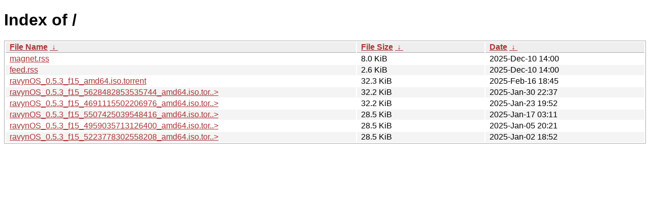

--- FILE ---
content_type: text/html
request_url: http://ravynos-seed.raccoonfink.com/
body_size: 1230
content:
<!DOCTYPE html><html><head><meta http-equiv="content-type" content="text/html; charset=utf-8"><meta name="viewport" content="width=device-width"><style type="text/css">body,html {background:#fff;font-family:"Bitstream Vera Sans","Lucida Grande","Lucida Sans Unicode",Lucidux,Verdana,Lucida,sans-serif;}tr:nth-child(even) {background:#f4f4f4;}th,td {padding:0.1em 0.5em;}th {text-align:left;font-weight:bold;background:#eee;border-bottom:1px solid #aaa;}#list {border:1px solid #aaa;width:100%;}a {color:#a33;}a:hover {color:#e33;}</style>

<title>Index of /</title>
</head><body><h1>Index of /</h1>
<table id="list"><thead><tr><th style="width:55%"><a href="?C=N&amp;O=A">File Name</a>&nbsp;<a href="?C=N&amp;O=D">&nbsp;&darr;&nbsp;</a></th><th style="width:20%"><a href="?C=S&amp;O=A">File Size</a>&nbsp;<a href="?C=S&amp;O=D">&nbsp;&darr;&nbsp;</a></th><th style="width:25%"><a href="?C=M&amp;O=A">Date</a>&nbsp;<a href="?C=M&amp;O=D">&nbsp;&darr;&nbsp;</a></th></tr></thead>
<tbody><tr><td class="link"><a href="magnet.rss" title="magnet.rss">magnet.rss</a></td><td class="size">8.0 KiB</td><td class="date">2025-Dec-10 14:00</td></tr>
<tr><td class="link"><a href="feed.rss" title="feed.rss">feed.rss</a></td><td class="size">2.6 KiB</td><td class="date">2025-Dec-10 14:00</td></tr>
<tr><td class="link"><a href="ravynOS_0.5.3_f15_amd64.iso.torrent" title="ravynOS_0.5.3_f15_amd64.iso.torrent">ravynOS_0.5.3_f15_amd64.iso.torrent</a></td><td class="size">32.3 KiB</td><td class="date">2025-Feb-16 18:45</td></tr>
<tr><td class="link"><a href="ravynOS_0.5.3_f15_5628482853535744_amd64.iso.torrent" title="ravynOS_0.5.3_f15_5628482853535744_amd64.iso.torrent">ravynOS_0.5.3_f15_5628482853535744_amd64.iso.tor..&gt;</a></td><td class="size">32.2 KiB</td><td class="date">2025-Jan-30 22:37</td></tr>
<tr><td class="link"><a href="ravynOS_0.5.3_f15_4691115502206976_amd64.iso.torrent" title="ravynOS_0.5.3_f15_4691115502206976_amd64.iso.torrent">ravynOS_0.5.3_f15_4691115502206976_amd64.iso.tor..&gt;</a></td><td class="size">32.2 KiB</td><td class="date">2025-Jan-23 19:52</td></tr>
<tr><td class="link"><a href="ravynOS_0.5.3_f15_5507425039548416_amd64.iso.torrent" title="ravynOS_0.5.3_f15_5507425039548416_amd64.iso.torrent">ravynOS_0.5.3_f15_5507425039548416_amd64.iso.tor..&gt;</a></td><td class="size">28.5 KiB</td><td class="date">2025-Jan-17 03:11</td></tr>
<tr><td class="link"><a href="ravynOS_0.5.3_f15_4959035713126400_amd64.iso.torrent" title="ravynOS_0.5.3_f15_4959035713126400_amd64.iso.torrent">ravynOS_0.5.3_f15_4959035713126400_amd64.iso.tor..&gt;</a></td><td class="size">28.5 KiB</td><td class="date">2025-Jan-05 20:21</td></tr>
<tr><td class="link"><a href="ravynOS_0.5.3_f15_5223778302558208_amd64.iso.torrent" title="ravynOS_0.5.3_f15_5223778302558208_amd64.iso.torrent">ravynOS_0.5.3_f15_5223778302558208_amd64.iso.tor..&gt;</a></td><td class="size">28.5 KiB</td><td class="date">2025-Jan-02 18:52</td></tr>
</tbody></table><script defer src="https://static.cloudflareinsights.com/beacon.min.js/vcd15cbe7772f49c399c6a5babf22c1241717689176015" integrity="sha512-ZpsOmlRQV6y907TI0dKBHq9Md29nnaEIPlkf84rnaERnq6zvWvPUqr2ft8M1aS28oN72PdrCzSjY4U6VaAw1EQ==" data-cf-beacon='{"version":"2024.11.0","token":"937d92723e234371b9efdae1e475374c","r":1,"server_timing":{"name":{"cfCacheStatus":true,"cfEdge":true,"cfExtPri":true,"cfL4":true,"cfOrigin":true,"cfSpeedBrain":true},"location_startswith":null}}' crossorigin="anonymous"></script>
</body></html>